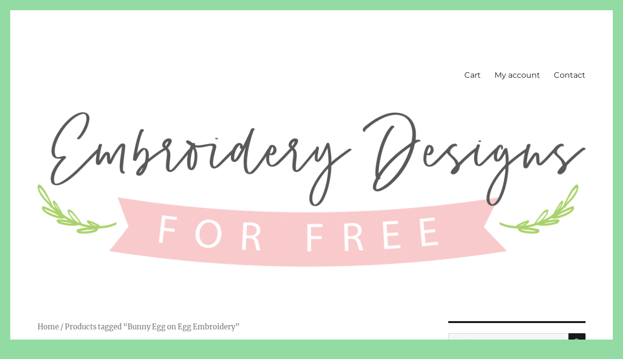

--- FILE ---
content_type: text/html; charset=UTF-8
request_url: https://embroiderydesignsforfree.com/product-tag/bunny-egg-on-egg-embroidery/
body_size: 27212
content:
<!DOCTYPE html>
<html lang="en-US" class="no-js">
<head>
	<meta charset="UTF-8">
	<meta name="viewport" content="width=device-width, initial-scale=1">
	<link rel="profile" href="https://gmpg.org/xfn/11">
		<script>(function(html){html.className = html.className.replace(/\bno-js\b/,'js')})(document.documentElement);</script>
<title>Bunny Egg on Egg Embroidery &#8211; Embroidery Designs for Free</title>
<meta name='robots' content='max-image-preview:large' />
	<style>img:is([sizes="auto" i], [sizes^="auto," i]) { contain-intrinsic-size: 3000px 1500px }</style>
	<link rel="alternate" type="application/rss+xml" title="Embroidery Designs for Free &raquo; Feed" href="https://embroiderydesignsforfree.com/feed/" />
<link rel="alternate" type="application/rss+xml" title="Embroidery Designs for Free &raquo; Comments Feed" href="https://embroiderydesignsforfree.com/comments/feed/" />
<link rel="alternate" type="application/rss+xml" title="Embroidery Designs for Free &raquo; Bunny Egg on Egg Embroidery Tag Feed" href="https://embroiderydesignsforfree.com/product-tag/bunny-egg-on-egg-embroidery/feed/" />
		<!-- This site uses the Google Analytics by ExactMetrics plugin v7.14.1 - Using Analytics tracking - https://www.exactmetrics.com/ -->
							<script src="//www.googletagmanager.com/gtag/js?id=UA-134444667-1"  data-cfasync="false" data-wpfc-render="false" async></script>
			<script data-cfasync="false" data-wpfc-render="false">
				var em_version = '7.14.1';
				var em_track_user = true;
				var em_no_track_reason = '';
				
								var disableStrs = [
															'ga-disable-UA-134444667-1',
									];

				/* Function to detect opted out users */
				function __gtagTrackerIsOptedOut() {
					for (var index = 0; index < disableStrs.length; index++) {
						if (document.cookie.indexOf(disableStrs[index] + '=true') > -1) {
							return true;
						}
					}

					return false;
				}

				/* Disable tracking if the opt-out cookie exists. */
				if (__gtagTrackerIsOptedOut()) {
					for (var index = 0; index < disableStrs.length; index++) {
						window[disableStrs[index]] = true;
					}
				}

				/* Opt-out function */
				function __gtagTrackerOptout() {
					for (var index = 0; index < disableStrs.length; index++) {
						document.cookie = disableStrs[index] + '=true; expires=Thu, 31 Dec 2099 23:59:59 UTC; path=/';
						window[disableStrs[index]] = true;
					}
				}

				if ('undefined' === typeof gaOptout) {
					function gaOptout() {
						__gtagTrackerOptout();
					}
				}
								window.dataLayer = window.dataLayer || [];

				window.ExactMetricsDualTracker = {
					helpers: {},
					trackers: {},
				};
				if (em_track_user) {
					function __gtagDataLayer() {
						dataLayer.push(arguments);
					}

					function __gtagTracker(type, name, parameters) {
						if (!parameters) {
							parameters = {};
						}

						if (parameters.send_to) {
							__gtagDataLayer.apply(null, arguments);
							return;
						}

						if (type === 'event') {
							
														parameters.send_to = exactmetrics_frontend.ua;
							__gtagDataLayer(type, name, parameters);
													} else {
							__gtagDataLayer.apply(null, arguments);
						}
					}

					__gtagTracker('js', new Date());
					__gtagTracker('set', {
						'developer_id.dNDMyYj': true,
											});
															__gtagTracker('config', 'UA-134444667-1', {"forceSSL":"true"} );
										window.gtag = __gtagTracker;										(function () {
						/* https://developers.google.com/analytics/devguides/collection/analyticsjs/ */
						/* ga and __gaTracker compatibility shim. */
						var noopfn = function () {
							return null;
						};
						var newtracker = function () {
							return new Tracker();
						};
						var Tracker = function () {
							return null;
						};
						var p = Tracker.prototype;
						p.get = noopfn;
						p.set = noopfn;
						p.send = function () {
							var args = Array.prototype.slice.call(arguments);
							args.unshift('send');
							__gaTracker.apply(null, args);
						};
						var __gaTracker = function () {
							var len = arguments.length;
							if (len === 0) {
								return;
							}
							var f = arguments[len - 1];
							if (typeof f !== 'object' || f === null || typeof f.hitCallback !== 'function') {
								if ('send' === arguments[0]) {
									var hitConverted, hitObject = false, action;
									if ('event' === arguments[1]) {
										if ('undefined' !== typeof arguments[3]) {
											hitObject = {
												'eventAction': arguments[3],
												'eventCategory': arguments[2],
												'eventLabel': arguments[4],
												'value': arguments[5] ? arguments[5] : 1,
											}
										}
									}
									if ('pageview' === arguments[1]) {
										if ('undefined' !== typeof arguments[2]) {
											hitObject = {
												'eventAction': 'page_view',
												'page_path': arguments[2],
											}
										}
									}
									if (typeof arguments[2] === 'object') {
										hitObject = arguments[2];
									}
									if (typeof arguments[5] === 'object') {
										Object.assign(hitObject, arguments[5]);
									}
									if ('undefined' !== typeof arguments[1].hitType) {
										hitObject = arguments[1];
										if ('pageview' === hitObject.hitType) {
											hitObject.eventAction = 'page_view';
										}
									}
									if (hitObject) {
										action = 'timing' === arguments[1].hitType ? 'timing_complete' : hitObject.eventAction;
										hitConverted = mapArgs(hitObject);
										__gtagTracker('event', action, hitConverted);
									}
								}
								return;
							}

							function mapArgs(args) {
								var arg, hit = {};
								var gaMap = {
									'eventCategory': 'event_category',
									'eventAction': 'event_action',
									'eventLabel': 'event_label',
									'eventValue': 'event_value',
									'nonInteraction': 'non_interaction',
									'timingCategory': 'event_category',
									'timingVar': 'name',
									'timingValue': 'value',
									'timingLabel': 'event_label',
									'page': 'page_path',
									'location': 'page_location',
									'title': 'page_title',
								};
								for (arg in args) {
																		if (!(!args.hasOwnProperty(arg) || !gaMap.hasOwnProperty(arg))) {
										hit[gaMap[arg]] = args[arg];
									} else {
										hit[arg] = args[arg];
									}
								}
								return hit;
							}

							try {
								f.hitCallback();
							} catch (ex) {
							}
						};
						__gaTracker.create = newtracker;
						__gaTracker.getByName = newtracker;
						__gaTracker.getAll = function () {
							return [];
						};
						__gaTracker.remove = noopfn;
						__gaTracker.loaded = true;
						window['__gaTracker'] = __gaTracker;
					})();
									} else {
										console.log("");
					(function () {
						function __gtagTracker() {
							return null;
						}

						window['__gtagTracker'] = __gtagTracker;
						window['gtag'] = __gtagTracker;
					})();
									}
			</script>
				<!-- / Google Analytics by ExactMetrics -->
		<script>
window._wpemojiSettings = {"baseUrl":"https:\/\/s.w.org\/images\/core\/emoji\/15.0.3\/72x72\/","ext":".png","svgUrl":"https:\/\/s.w.org\/images\/core\/emoji\/15.0.3\/svg\/","svgExt":".svg","source":{"concatemoji":"https:\/\/embroiderydesignsforfree.com\/wp-includes\/js\/wp-emoji-release.min.js?ver=6.7.1"}};
/*! This file is auto-generated */
!function(i,n){var o,s,e;function c(e){try{var t={supportTests:e,timestamp:(new Date).valueOf()};sessionStorage.setItem(o,JSON.stringify(t))}catch(e){}}function p(e,t,n){e.clearRect(0,0,e.canvas.width,e.canvas.height),e.fillText(t,0,0);var t=new Uint32Array(e.getImageData(0,0,e.canvas.width,e.canvas.height).data),r=(e.clearRect(0,0,e.canvas.width,e.canvas.height),e.fillText(n,0,0),new Uint32Array(e.getImageData(0,0,e.canvas.width,e.canvas.height).data));return t.every(function(e,t){return e===r[t]})}function u(e,t,n){switch(t){case"flag":return n(e,"\ud83c\udff3\ufe0f\u200d\u26a7\ufe0f","\ud83c\udff3\ufe0f\u200b\u26a7\ufe0f")?!1:!n(e,"\ud83c\uddfa\ud83c\uddf3","\ud83c\uddfa\u200b\ud83c\uddf3")&&!n(e,"\ud83c\udff4\udb40\udc67\udb40\udc62\udb40\udc65\udb40\udc6e\udb40\udc67\udb40\udc7f","\ud83c\udff4\u200b\udb40\udc67\u200b\udb40\udc62\u200b\udb40\udc65\u200b\udb40\udc6e\u200b\udb40\udc67\u200b\udb40\udc7f");case"emoji":return!n(e,"\ud83d\udc26\u200d\u2b1b","\ud83d\udc26\u200b\u2b1b")}return!1}function f(e,t,n){var r="undefined"!=typeof WorkerGlobalScope&&self instanceof WorkerGlobalScope?new OffscreenCanvas(300,150):i.createElement("canvas"),a=r.getContext("2d",{willReadFrequently:!0}),o=(a.textBaseline="top",a.font="600 32px Arial",{});return e.forEach(function(e){o[e]=t(a,e,n)}),o}function t(e){var t=i.createElement("script");t.src=e,t.defer=!0,i.head.appendChild(t)}"undefined"!=typeof Promise&&(o="wpEmojiSettingsSupports",s=["flag","emoji"],n.supports={everything:!0,everythingExceptFlag:!0},e=new Promise(function(e){i.addEventListener("DOMContentLoaded",e,{once:!0})}),new Promise(function(t){var n=function(){try{var e=JSON.parse(sessionStorage.getItem(o));if("object"==typeof e&&"number"==typeof e.timestamp&&(new Date).valueOf()<e.timestamp+604800&&"object"==typeof e.supportTests)return e.supportTests}catch(e){}return null}();if(!n){if("undefined"!=typeof Worker&&"undefined"!=typeof OffscreenCanvas&&"undefined"!=typeof URL&&URL.createObjectURL&&"undefined"!=typeof Blob)try{var e="postMessage("+f.toString()+"("+[JSON.stringify(s),u.toString(),p.toString()].join(",")+"));",r=new Blob([e],{type:"text/javascript"}),a=new Worker(URL.createObjectURL(r),{name:"wpTestEmojiSupports"});return void(a.onmessage=function(e){c(n=e.data),a.terminate(),t(n)})}catch(e){}c(n=f(s,u,p))}t(n)}).then(function(e){for(var t in e)n.supports[t]=e[t],n.supports.everything=n.supports.everything&&n.supports[t],"flag"!==t&&(n.supports.everythingExceptFlag=n.supports.everythingExceptFlag&&n.supports[t]);n.supports.everythingExceptFlag=n.supports.everythingExceptFlag&&!n.supports.flag,n.DOMReady=!1,n.readyCallback=function(){n.DOMReady=!0}}).then(function(){return e}).then(function(){var e;n.supports.everything||(n.readyCallback(),(e=n.source||{}).concatemoji?t(e.concatemoji):e.wpemoji&&e.twemoji&&(t(e.twemoji),t(e.wpemoji)))}))}((window,document),window._wpemojiSettings);
</script>
<style type="text/css" media="all">
.wpautoterms-footer{background-color:#ffffff;text-align:center;}
.wpautoterms-footer a{color:#000000;font-family:Arial, sans-serif;font-size:14px;}
.wpautoterms-footer .separator{color:#cccccc;font-family:Arial, sans-serif;font-size:14px;}</style>
<link rel='stylesheet' id='wc-blocks-integration-css' href='https://embroiderydesignsforfree.com/wp-content/plugins/woocommerce-payments/vendor/woocommerce/subscriptions-core/build/index.css?ver=5.5.0' media='all' />
<link rel='stylesheet' id='wc-blocks-checkout-style-css' href='https://embroiderydesignsforfree.com/wp-content/plugins/woocommerce-payments/dist/blocks-checkout.css?ver=1.0' media='all' />
<style id='wp-emoji-styles-inline-css'>

	img.wp-smiley, img.emoji {
		display: inline !important;
		border: none !important;
		box-shadow: none !important;
		height: 1em !important;
		width: 1em !important;
		margin: 0 0.07em !important;
		vertical-align: -0.1em !important;
		background: none !important;
		padding: 0 !important;
	}
</style>
<link rel='stylesheet' id='wp-block-library-css' href='https://embroiderydesignsforfree.com/wp-includes/css/dist/block-library/style.min.css?ver=6.7.1' media='all' />
<style id='wp-block-library-theme-inline-css'>
.wp-block-audio :where(figcaption){color:#555;font-size:13px;text-align:center}.is-dark-theme .wp-block-audio :where(figcaption){color:#ffffffa6}.wp-block-audio{margin:0 0 1em}.wp-block-code{border:1px solid #ccc;border-radius:4px;font-family:Menlo,Consolas,monaco,monospace;padding:.8em 1em}.wp-block-embed :where(figcaption){color:#555;font-size:13px;text-align:center}.is-dark-theme .wp-block-embed :where(figcaption){color:#ffffffa6}.wp-block-embed{margin:0 0 1em}.blocks-gallery-caption{color:#555;font-size:13px;text-align:center}.is-dark-theme .blocks-gallery-caption{color:#ffffffa6}:root :where(.wp-block-image figcaption){color:#555;font-size:13px;text-align:center}.is-dark-theme :root :where(.wp-block-image figcaption){color:#ffffffa6}.wp-block-image{margin:0 0 1em}.wp-block-pullquote{border-bottom:4px solid;border-top:4px solid;color:currentColor;margin-bottom:1.75em}.wp-block-pullquote cite,.wp-block-pullquote footer,.wp-block-pullquote__citation{color:currentColor;font-size:.8125em;font-style:normal;text-transform:uppercase}.wp-block-quote{border-left:.25em solid;margin:0 0 1.75em;padding-left:1em}.wp-block-quote cite,.wp-block-quote footer{color:currentColor;font-size:.8125em;font-style:normal;position:relative}.wp-block-quote:where(.has-text-align-right){border-left:none;border-right:.25em solid;padding-left:0;padding-right:1em}.wp-block-quote:where(.has-text-align-center){border:none;padding-left:0}.wp-block-quote.is-large,.wp-block-quote.is-style-large,.wp-block-quote:where(.is-style-plain){border:none}.wp-block-search .wp-block-search__label{font-weight:700}.wp-block-search__button{border:1px solid #ccc;padding:.375em .625em}:where(.wp-block-group.has-background){padding:1.25em 2.375em}.wp-block-separator.has-css-opacity{opacity:.4}.wp-block-separator{border:none;border-bottom:2px solid;margin-left:auto;margin-right:auto}.wp-block-separator.has-alpha-channel-opacity{opacity:1}.wp-block-separator:not(.is-style-wide):not(.is-style-dots){width:100px}.wp-block-separator.has-background:not(.is-style-dots){border-bottom:none;height:1px}.wp-block-separator.has-background:not(.is-style-wide):not(.is-style-dots){height:2px}.wp-block-table{margin:0 0 1em}.wp-block-table td,.wp-block-table th{word-break:normal}.wp-block-table :where(figcaption){color:#555;font-size:13px;text-align:center}.is-dark-theme .wp-block-table :where(figcaption){color:#ffffffa6}.wp-block-video :where(figcaption){color:#555;font-size:13px;text-align:center}.is-dark-theme .wp-block-video :where(figcaption){color:#ffffffa6}.wp-block-video{margin:0 0 1em}:root :where(.wp-block-template-part.has-background){margin-bottom:0;margin-top:0;padding:1.25em 2.375em}
</style>
<link rel='stylesheet' id='wc-blocks-vendors-style-css' href='https://embroiderydesignsforfree.com/wp-content/plugins/woocommerce/packages/woocommerce-blocks/build/wc-blocks-vendors-style.css?ver=9.6.6' media='all' />
<link rel='stylesheet' id='wc-blocks-style-css' href='https://embroiderydesignsforfree.com/wp-content/plugins/woocommerce/packages/woocommerce-blocks/build/wc-blocks-style.css?ver=9.6.6' media='all' />
<style id='classic-theme-styles-inline-css'>
/*! This file is auto-generated */
.wp-block-button__link{color:#fff;background-color:#32373c;border-radius:9999px;box-shadow:none;text-decoration:none;padding:calc(.667em + 2px) calc(1.333em + 2px);font-size:1.125em}.wp-block-file__button{background:#32373c;color:#fff;text-decoration:none}
</style>
<style id='global-styles-inline-css'>
:root{--wp--preset--aspect-ratio--square: 1;--wp--preset--aspect-ratio--4-3: 4/3;--wp--preset--aspect-ratio--3-4: 3/4;--wp--preset--aspect-ratio--3-2: 3/2;--wp--preset--aspect-ratio--2-3: 2/3;--wp--preset--aspect-ratio--16-9: 16/9;--wp--preset--aspect-ratio--9-16: 9/16;--wp--preset--color--black: #000000;--wp--preset--color--cyan-bluish-gray: #abb8c3;--wp--preset--color--white: #fff;--wp--preset--color--pale-pink: #f78da7;--wp--preset--color--vivid-red: #cf2e2e;--wp--preset--color--luminous-vivid-orange: #ff6900;--wp--preset--color--luminous-vivid-amber: #fcb900;--wp--preset--color--light-green-cyan: #7bdcb5;--wp--preset--color--vivid-green-cyan: #00d084;--wp--preset--color--pale-cyan-blue: #8ed1fc;--wp--preset--color--vivid-cyan-blue: #0693e3;--wp--preset--color--vivid-purple: #9b51e0;--wp--preset--color--dark-gray: #1a1a1a;--wp--preset--color--medium-gray: #686868;--wp--preset--color--light-gray: #e5e5e5;--wp--preset--color--blue-gray: #4d545c;--wp--preset--color--bright-blue: #007acc;--wp--preset--color--light-blue: #9adffd;--wp--preset--color--dark-brown: #402b30;--wp--preset--color--medium-brown: #774e24;--wp--preset--color--dark-red: #640c1f;--wp--preset--color--bright-red: #ff675f;--wp--preset--color--yellow: #ffef8e;--wp--preset--gradient--vivid-cyan-blue-to-vivid-purple: linear-gradient(135deg,rgba(6,147,227,1) 0%,rgb(155,81,224) 100%);--wp--preset--gradient--light-green-cyan-to-vivid-green-cyan: linear-gradient(135deg,rgb(122,220,180) 0%,rgb(0,208,130) 100%);--wp--preset--gradient--luminous-vivid-amber-to-luminous-vivid-orange: linear-gradient(135deg,rgba(252,185,0,1) 0%,rgba(255,105,0,1) 100%);--wp--preset--gradient--luminous-vivid-orange-to-vivid-red: linear-gradient(135deg,rgba(255,105,0,1) 0%,rgb(207,46,46) 100%);--wp--preset--gradient--very-light-gray-to-cyan-bluish-gray: linear-gradient(135deg,rgb(238,238,238) 0%,rgb(169,184,195) 100%);--wp--preset--gradient--cool-to-warm-spectrum: linear-gradient(135deg,rgb(74,234,220) 0%,rgb(151,120,209) 20%,rgb(207,42,186) 40%,rgb(238,44,130) 60%,rgb(251,105,98) 80%,rgb(254,248,76) 100%);--wp--preset--gradient--blush-light-purple: linear-gradient(135deg,rgb(255,206,236) 0%,rgb(152,150,240) 100%);--wp--preset--gradient--blush-bordeaux: linear-gradient(135deg,rgb(254,205,165) 0%,rgb(254,45,45) 50%,rgb(107,0,62) 100%);--wp--preset--gradient--luminous-dusk: linear-gradient(135deg,rgb(255,203,112) 0%,rgb(199,81,192) 50%,rgb(65,88,208) 100%);--wp--preset--gradient--pale-ocean: linear-gradient(135deg,rgb(255,245,203) 0%,rgb(182,227,212) 50%,rgb(51,167,181) 100%);--wp--preset--gradient--electric-grass: linear-gradient(135deg,rgb(202,248,128) 0%,rgb(113,206,126) 100%);--wp--preset--gradient--midnight: linear-gradient(135deg,rgb(2,3,129) 0%,rgb(40,116,252) 100%);--wp--preset--font-size--small: 13px;--wp--preset--font-size--medium: 20px;--wp--preset--font-size--large: 36px;--wp--preset--font-size--x-large: 42px;--wp--preset--spacing--20: 0.44rem;--wp--preset--spacing--30: 0.67rem;--wp--preset--spacing--40: 1rem;--wp--preset--spacing--50: 1.5rem;--wp--preset--spacing--60: 2.25rem;--wp--preset--spacing--70: 3.38rem;--wp--preset--spacing--80: 5.06rem;--wp--preset--shadow--natural: 6px 6px 9px rgba(0, 0, 0, 0.2);--wp--preset--shadow--deep: 12px 12px 50px rgba(0, 0, 0, 0.4);--wp--preset--shadow--sharp: 6px 6px 0px rgba(0, 0, 0, 0.2);--wp--preset--shadow--outlined: 6px 6px 0px -3px rgba(255, 255, 255, 1), 6px 6px rgba(0, 0, 0, 1);--wp--preset--shadow--crisp: 6px 6px 0px rgba(0, 0, 0, 1);}:where(.is-layout-flex){gap: 0.5em;}:where(.is-layout-grid){gap: 0.5em;}body .is-layout-flex{display: flex;}.is-layout-flex{flex-wrap: wrap;align-items: center;}.is-layout-flex > :is(*, div){margin: 0;}body .is-layout-grid{display: grid;}.is-layout-grid > :is(*, div){margin: 0;}:where(.wp-block-columns.is-layout-flex){gap: 2em;}:where(.wp-block-columns.is-layout-grid){gap: 2em;}:where(.wp-block-post-template.is-layout-flex){gap: 1.25em;}:where(.wp-block-post-template.is-layout-grid){gap: 1.25em;}.has-black-color{color: var(--wp--preset--color--black) !important;}.has-cyan-bluish-gray-color{color: var(--wp--preset--color--cyan-bluish-gray) !important;}.has-white-color{color: var(--wp--preset--color--white) !important;}.has-pale-pink-color{color: var(--wp--preset--color--pale-pink) !important;}.has-vivid-red-color{color: var(--wp--preset--color--vivid-red) !important;}.has-luminous-vivid-orange-color{color: var(--wp--preset--color--luminous-vivid-orange) !important;}.has-luminous-vivid-amber-color{color: var(--wp--preset--color--luminous-vivid-amber) !important;}.has-light-green-cyan-color{color: var(--wp--preset--color--light-green-cyan) !important;}.has-vivid-green-cyan-color{color: var(--wp--preset--color--vivid-green-cyan) !important;}.has-pale-cyan-blue-color{color: var(--wp--preset--color--pale-cyan-blue) !important;}.has-vivid-cyan-blue-color{color: var(--wp--preset--color--vivid-cyan-blue) !important;}.has-vivid-purple-color{color: var(--wp--preset--color--vivid-purple) !important;}.has-black-background-color{background-color: var(--wp--preset--color--black) !important;}.has-cyan-bluish-gray-background-color{background-color: var(--wp--preset--color--cyan-bluish-gray) !important;}.has-white-background-color{background-color: var(--wp--preset--color--white) !important;}.has-pale-pink-background-color{background-color: var(--wp--preset--color--pale-pink) !important;}.has-vivid-red-background-color{background-color: var(--wp--preset--color--vivid-red) !important;}.has-luminous-vivid-orange-background-color{background-color: var(--wp--preset--color--luminous-vivid-orange) !important;}.has-luminous-vivid-amber-background-color{background-color: var(--wp--preset--color--luminous-vivid-amber) !important;}.has-light-green-cyan-background-color{background-color: var(--wp--preset--color--light-green-cyan) !important;}.has-vivid-green-cyan-background-color{background-color: var(--wp--preset--color--vivid-green-cyan) !important;}.has-pale-cyan-blue-background-color{background-color: var(--wp--preset--color--pale-cyan-blue) !important;}.has-vivid-cyan-blue-background-color{background-color: var(--wp--preset--color--vivid-cyan-blue) !important;}.has-vivid-purple-background-color{background-color: var(--wp--preset--color--vivid-purple) !important;}.has-black-border-color{border-color: var(--wp--preset--color--black) !important;}.has-cyan-bluish-gray-border-color{border-color: var(--wp--preset--color--cyan-bluish-gray) !important;}.has-white-border-color{border-color: var(--wp--preset--color--white) !important;}.has-pale-pink-border-color{border-color: var(--wp--preset--color--pale-pink) !important;}.has-vivid-red-border-color{border-color: var(--wp--preset--color--vivid-red) !important;}.has-luminous-vivid-orange-border-color{border-color: var(--wp--preset--color--luminous-vivid-orange) !important;}.has-luminous-vivid-amber-border-color{border-color: var(--wp--preset--color--luminous-vivid-amber) !important;}.has-light-green-cyan-border-color{border-color: var(--wp--preset--color--light-green-cyan) !important;}.has-vivid-green-cyan-border-color{border-color: var(--wp--preset--color--vivid-green-cyan) !important;}.has-pale-cyan-blue-border-color{border-color: var(--wp--preset--color--pale-cyan-blue) !important;}.has-vivid-cyan-blue-border-color{border-color: var(--wp--preset--color--vivid-cyan-blue) !important;}.has-vivid-purple-border-color{border-color: var(--wp--preset--color--vivid-purple) !important;}.has-vivid-cyan-blue-to-vivid-purple-gradient-background{background: var(--wp--preset--gradient--vivid-cyan-blue-to-vivid-purple) !important;}.has-light-green-cyan-to-vivid-green-cyan-gradient-background{background: var(--wp--preset--gradient--light-green-cyan-to-vivid-green-cyan) !important;}.has-luminous-vivid-amber-to-luminous-vivid-orange-gradient-background{background: var(--wp--preset--gradient--luminous-vivid-amber-to-luminous-vivid-orange) !important;}.has-luminous-vivid-orange-to-vivid-red-gradient-background{background: var(--wp--preset--gradient--luminous-vivid-orange-to-vivid-red) !important;}.has-very-light-gray-to-cyan-bluish-gray-gradient-background{background: var(--wp--preset--gradient--very-light-gray-to-cyan-bluish-gray) !important;}.has-cool-to-warm-spectrum-gradient-background{background: var(--wp--preset--gradient--cool-to-warm-spectrum) !important;}.has-blush-light-purple-gradient-background{background: var(--wp--preset--gradient--blush-light-purple) !important;}.has-blush-bordeaux-gradient-background{background: var(--wp--preset--gradient--blush-bordeaux) !important;}.has-luminous-dusk-gradient-background{background: var(--wp--preset--gradient--luminous-dusk) !important;}.has-pale-ocean-gradient-background{background: var(--wp--preset--gradient--pale-ocean) !important;}.has-electric-grass-gradient-background{background: var(--wp--preset--gradient--electric-grass) !important;}.has-midnight-gradient-background{background: var(--wp--preset--gradient--midnight) !important;}.has-small-font-size{font-size: var(--wp--preset--font-size--small) !important;}.has-medium-font-size{font-size: var(--wp--preset--font-size--medium) !important;}.has-large-font-size{font-size: var(--wp--preset--font-size--large) !important;}.has-x-large-font-size{font-size: var(--wp--preset--font-size--x-large) !important;}
:where(.wp-block-post-template.is-layout-flex){gap: 1.25em;}:where(.wp-block-post-template.is-layout-grid){gap: 1.25em;}
:where(.wp-block-columns.is-layout-flex){gap: 2em;}:where(.wp-block-columns.is-layout-grid){gap: 2em;}
:root :where(.wp-block-pullquote){font-size: 1.5em;line-height: 1.6;}
</style>
<link rel='stylesheet' id='wpautoterms_css-css' href='https://embroiderydesignsforfree.com/wp-content/plugins/auto-terms-of-service-and-privacy-policy/css/wpautoterms.css?ver=6.7.1' media='all' />
<link rel='stylesheet' id='somdn-style-css' href='https://embroiderydesignsforfree.com/wp-content/plugins/som-free-downloads-woocommerce-pro/assets/css/somdn-style.css?ver=6.7.1' media='all' />
<link rel='stylesheet' id='somdn-pro-style-css' href='https://embroiderydesignsforfree.com/wp-content/plugins/som-free-downloads-woocommerce-pro/pro/assets/css/somdn_pro_css.css?ver=6.7.1' media='all' />
<link rel='stylesheet' id='dashicons-css' href='https://embroiderydesignsforfree.com/wp-includes/css/dashicons.min.css?ver=6.7.1' media='all' />
<link rel='stylesheet' id='woocommerce-layout-css' href='https://embroiderydesignsforfree.com/wp-content/plugins/woocommerce/assets/css/woocommerce-layout.css?ver=7.5.1' media='all' />
<link rel='stylesheet' id='woocommerce-smallscreen-css' href='https://embroiderydesignsforfree.com/wp-content/plugins/woocommerce/assets/css/woocommerce-smallscreen.css?ver=7.5.1' media='only screen and (max-width: 768px)' />
<link rel='stylesheet' id='woocommerce-general-css' href='https://embroiderydesignsforfree.com/wp-content/plugins/woocommerce/assets/css/woocommerce.css?ver=7.5.1' media='all' />
<style id='woocommerce-inline-inline-css'>
.woocommerce form .form-row .required { visibility: visible; }
</style>
<link rel='stylesheet' id='parent-style-css' href='https://embroiderydesignsforfree.com/wp-content/themes/twentysixteen/style.css?ver=6.7.1' media='all' />
<link rel='stylesheet' id='twentysixteen-fonts-css' href='https://embroiderydesignsforfree.com/wp-content/themes/twentysixteen/fonts/merriweather-plus-montserrat-plus-inconsolata.css?ver=20230328' media='all' />
<link rel='stylesheet' id='genericons-css' href='https://embroiderydesignsforfree.com/wp-content/themes/twentysixteen/genericons/genericons.css?ver=20201208' media='all' />
<link rel='stylesheet' id='twentysixteen-style-css' href='https://embroiderydesignsforfree.com/wp-content/themes/2016Child/style.css?ver=20230328' media='all' />
<link rel='stylesheet' id='twentysixteen-block-style-css' href='https://embroiderydesignsforfree.com/wp-content/themes/twentysixteen/css/blocks.css?ver=20230206' media='all' />
<!--[if lt IE 10]>
<link rel='stylesheet' id='twentysixteen-ie-css' href='https://embroiderydesignsforfree.com/wp-content/themes/twentysixteen/css/ie.css?ver=20170530' media='all' />
<![endif]-->
<!--[if lt IE 9]>
<link rel='stylesheet' id='twentysixteen-ie8-css' href='https://embroiderydesignsforfree.com/wp-content/themes/twentysixteen/css/ie8.css?ver=20170530' media='all' />
<![endif]-->
<!--[if lt IE 8]>
<link rel='stylesheet' id='twentysixteen-ie7-css' href='https://embroiderydesignsforfree.com/wp-content/themes/twentysixteen/css/ie7.css?ver=20170530' media='all' />
<![endif]-->
<script src="https://embroiderydesignsforfree.com/wp-includes/js/jquery/jquery.min.js?ver=3.7.1" id="jquery-core-js"></script>
<script src="https://embroiderydesignsforfree.com/wp-includes/js/jquery/jquery-migrate.min.js?ver=3.4.1" id="jquery-migrate-js"></script>
<script src="https://embroiderydesignsforfree.com/wp-includes/js/dist/dom-ready.min.js?ver=f77871ff7694fffea381" id="wp-dom-ready-js"></script>
<script src="https://embroiderydesignsforfree.com/wp-content/plugins/auto-terms-of-service-and-privacy-policy/js/base.js?ver=2.5.0" id="wpautoterms_base-js"></script>
<script src="https://embroiderydesignsforfree.com/wp-content/plugins/google-analytics-dashboard-for-wp/assets/js/frontend-gtag.min.js?ver=7.14.1" id="exactmetrics-frontend-script-js"></script>
<script data-cfasync="false" data-wpfc-render="false" id='exactmetrics-frontend-script-js-extra'>var exactmetrics_frontend = {"js_events_tracking":"true","download_extensions":"zip,mp3,mpeg,pdf,docx,pptx,xlsx,rar","inbound_paths":"[{\"path\":\"\\\/go\\\/\",\"label\":\"affiliate\"},{\"path\":\"\\\/recommend\\\/\",\"label\":\"affiliate\"}]","home_url":"https:\/\/embroiderydesignsforfree.com","hash_tracking":"false","ua":"UA-134444667-1","v4_id":""};</script>
<script id="WCPAY_ASSETS-js-extra">
var wcpayAssets = {"url":"https:\/\/embroiderydesignsforfree.com\/wp-content\/plugins\/woocommerce-payments\/dist\/"};
</script>
<!--[if lt IE 9]>
<script src="https://embroiderydesignsforfree.com/wp-content/themes/twentysixteen/js/html5.js?ver=3.7.3" id="twentysixteen-html5-js"></script>
<![endif]-->
<link rel="https://api.w.org/" href="https://embroiderydesignsforfree.com/wp-json/" /><link rel="alternate" title="JSON" type="application/json" href="https://embroiderydesignsforfree.com/wp-json/wp/v2/product_tag/124" /><link rel="EditURI" type="application/rsd+xml" title="RSD" href="https://embroiderydesignsforfree.com/xmlrpc.php?rsd" />
<meta name="generator" content="WordPress 6.7.1" />
<meta name="generator" content="WooCommerce 7.5.1" />
	<noscript><style>.woocommerce-product-gallery{ opacity: 1 !important; }</style></noscript>
			<style type="text/css" id="twentysixteen-header-css">
		.site-branding {
			margin: 0 auto 0 0;
		}

		.site-branding .site-title,
		.site-description {
			clip: rect(1px, 1px, 1px, 1px);
			position: absolute;
		}
		</style>
		<style id="custom-background-css">
body.custom-background { background-color: #92dba2; }
</style>
	</head>

<body class="archive tax-product_tag term-bunny-egg-on-egg-embroidery term-124 custom-background wp-embed-responsive theme-twentysixteen woocommerce woocommerce-page woocommerce-no-js hfeed">
<div id="page" class="site">
	<div class="site-inner">
		<a class="skip-link screen-reader-text" href="#content">
			Skip to content		</a>

		<header id="masthead" class="site-header">
			<div class="site-header-main">
				<div class="site-branding">
					
											<p class="site-title"><a href="https://embroiderydesignsforfree.com/" rel="home">Embroidery Designs for Free</a></p>
												<p class="site-description">Embroidery Designs for Free</p>
									</div><!-- .site-branding -->

									<button id="menu-toggle" class="menu-toggle">Menu</button>

					<div id="site-header-menu" class="site-header-menu">
													<nav id="site-navigation" class="main-navigation" aria-label="Primary Menu">
								<div class="menu-top-container"><ul id="menu-top" class="primary-menu"><li id="menu-item-7320" class="menu-item menu-item-type-post_type menu-item-object-page menu-item-7320"><a href="https://embroiderydesignsforfree.com/cart/">Cart</a></li>
<li id="menu-item-15491" class="menu-item menu-item-type-post_type menu-item-object-page menu-item-15491"><a href="https://embroiderydesignsforfree.com/my-account/">My account</a></li>
<li id="menu-item-15554" class="menu-item menu-item-type-post_type menu-item-object-page menu-item-15554"><a href="https://embroiderydesignsforfree.com/15548-2/">Contact</a></li>
</ul></div>							</nav><!-- .main-navigation -->
						
											</div><!-- .site-header-menu -->
							</div><!-- .site-header-main -->

											<div class="header-image">
					<a href="https://embroiderydesignsforfree.com/" rel="home">
						<img src="https://embroiderydesignsforfree.com/wp-content/uploads/2019/03/cropped-2019-03-06-2-1.png" srcset="https://embroiderydesignsforfree.com/wp-content/uploads/2019/03/cropped-2019-03-06-2-1-300x85.png 300w, https://embroiderydesignsforfree.com/wp-content/uploads/2019/03/cropped-2019-03-06-2-1-400x113.png 400w, https://embroiderydesignsforfree.com/wp-content/uploads/2019/03/cropped-2019-03-06-2-1-768x217.png 768w, https://embroiderydesignsforfree.com/wp-content/uploads/2019/03/cropped-2019-03-06-2-1-1024x289.png 1024w, https://embroiderydesignsforfree.com/wp-content/uploads/2019/03/cropped-2019-03-06-2-1.png 1200w" sizes="(max-width: 709px) 85vw, (max-width: 909px) 81vw, (max-width: 1362px) 88vw, 1200px" width="1200" height="339" alt="Embroidery Designs for Free" />
					</a>
				</div><!-- .header-image -->
					</header><!-- .site-header -->

		<div id="content" class="site-content">
<div id="primary" class="content-area twentysixteen"><main id="main" class="site-main" role="main"><nav class="woocommerce-breadcrumb"><a href="https://embroiderydesignsforfree.com">Home</a>&nbsp;&#47;&nbsp;Products tagged &ldquo;Bunny Egg on Egg Embroidery&rdquo;</nav><header class="woocommerce-products-header">
			<h1 class="woocommerce-products-header__title page-title">Bunny Egg on Egg Embroidery</h1>
	
	</header>
<div class="woocommerce-notices-wrapper"></div><p class="woocommerce-result-count">
	Showing the single result</p>
<form class="woocommerce-ordering" method="get">
	<select name="orderby" class="orderby" aria-label="Shop order">
					<option value="popularity" >Sort by popularity</option>
					<option value="date"  selected='selected'>Sort by latest</option>
					<option value="price" >Sort by price: low to high</option>
					<option value="price-desc" >Sort by price: high to low</option>
			</select>
	<input type="hidden" name="paged" value="1" />
	</form>
<ul class="products columns-4">
<li class="product type-product post-15225 status-publish first instock product_cat-animals product_cat-easter product_cat-individual-design product_cat-objects product_tag-bunny product_tag-bunny-egg-on-egg product_tag-bunny-egg-on-egg-design product_tag-bunny-egg-on-egg-embroidery product_tag-bunny-egg-on-egg-embroidery-design product_tag-colorful-egg product_tag-cute-bunny product_tag-cute-bunny-on-egg product_tag-easter-bunny product_tag-embfree product_tag-embroiderydesing has-post-thumbnail shipping-taxable purchasable product-type-variable has-default-attributes">
	<a href="https://embroiderydesignsforfree.com/product/bunny-egg-on-egg-embroidery-design/" class="woocommerce-LoopProduct-link woocommerce-loop-product__link"><img width="250" height="250" src="https://embroiderydesignsforfree.com/wp-content/uploads/2023/02/Bunny-Egg-5-Stitched-5_5-Inch-250x250.jpg" class="attachment-woocommerce_thumbnail size-woocommerce_thumbnail" alt="" decoding="async" fetchpriority="high" srcset="https://embroiderydesignsforfree.com/wp-content/uploads/2023/02/Bunny-Egg-5-Stitched-5_5-Inch-250x250.jpg 250w, https://embroiderydesignsforfree.com/wp-content/uploads/2023/02/Bunny-Egg-5-Stitched-5_5-Inch-100x100.jpg 100w, https://embroiderydesignsforfree.com/wp-content/uploads/2023/02/Bunny-Egg-5-Stitched-5_5-Inch-150x150.jpg 150w" sizes="(max-width: 250px) 85vw, 250px" /><h2 class="woocommerce-loop-product__title">Bunny Egg on Egg Embroidery Design</h2>
	<span class="price"><span class="woocommerce-Price-amount amount"><bdi><span class="woocommerce-Price-currencySymbol">&#36;</span>0.00</bdi></span></span>
</a><a href="https://embroiderydesignsforfree.com/product/bunny-egg-on-egg-embroidery-design/" data-quantity="1" class="button product_type_variable add_to_cart_button" data-product_id="15225" data-product_sku="" aria-label="Select options for &ldquo;Bunny Egg on Egg Embroidery Design&rdquo;" rel="nofollow">Select options</a></li>
</ul>
</main></div>
	<aside id="secondary" class="sidebar widget-area">
		<section id="search-2" class="widget widget_search">
<form role="search" method="get" class="search-form" action="https://embroiderydesignsforfree.com/">
	<label>
		<span class="screen-reader-text">
			Search for:		</span>
		<input type="search" class="search-field" placeholder="Search &hellip;" value="" name="s" />
	</label>
	<button type="submit" class="search-submit"><span class="screen-reader-text">
		Search	</span></button>
</form>
</section><section id="woocommerce_product_categories-2" class="widget woocommerce widget_product_categories"><h2 class="widget-title">Product categories</h2><ul class="product-categories"><li class="cat-item cat-item-34"><a href="https://embroiderydesignsforfree.com/product-category/animals/">Animals</a></li>
<li class="cat-item cat-item-44"><a href="https://embroiderydesignsforfree.com/product-category/cartoons/">Cartoons</a></li>
<li class="cat-item cat-item-32 cat-parent"><a href="https://embroiderydesignsforfree.com/product-category/celebrations/">Celebrations</a><ul class='children'>
<li class="cat-item cat-item-33"><a href="https://embroiderydesignsforfree.com/product-category/celebrations/4th-of-july/">4th of July</a></li>
<li class="cat-item cat-item-53"><a href="https://embroiderydesignsforfree.com/product-category/celebrations/birthday/">Birthday</a></li>
<li class="cat-item cat-item-45"><a href="https://embroiderydesignsforfree.com/product-category/celebrations/christmas/">Christmas</a></li>
<li class="cat-item cat-item-54"><a href="https://embroiderydesignsforfree.com/product-category/celebrations/easter/">Easter</a></li>
<li class="cat-item cat-item-60"><a href="https://embroiderydesignsforfree.com/product-category/celebrations/mothers-day/">Mother's Day</a></li>
<li class="cat-item cat-item-61"><a href="https://embroiderydesignsforfree.com/product-category/celebrations/new-year/">New Year</a></li>
</ul>
</li>
<li class="cat-item cat-item-30 cat-parent"><a href="https://embroiderydesignsforfree.com/product-category/food/">Food</a><ul class='children'>
<li class="cat-item cat-item-36"><a href="https://embroiderydesignsforfree.com/product-category/food/fruits/">Fruits</a></li>
<li class="cat-item cat-item-31"><a href="https://embroiderydesignsforfree.com/product-category/food/sweets-dessert/">Sweets/Dessert</a></li>
</ul>
</li>
<li class="cat-item cat-item-29"><a href="https://embroiderydesignsforfree.com/product-category/individual-design/">Individual Design</a></li>
<li class="cat-item cat-item-42"><a href="https://embroiderydesignsforfree.com/product-category/kids/">Kids</a></li>
<li class="cat-item cat-item-58"><a href="https://embroiderydesignsforfree.com/product-category/members-only/">Members Only</a></li>
<li class="cat-item cat-item-49 cat-parent"><a href="https://embroiderydesignsforfree.com/product-category/nature/">Nature</a><ul class='children'>
<li class="cat-item cat-item-57"><a href="https://embroiderydesignsforfree.com/product-category/nature/flower/">Flower</a></li>
</ul>
</li>
<li class="cat-item cat-item-43"><a href="https://embroiderydesignsforfree.com/product-category/numbers/">Numbers</a></li>
<li class="cat-item cat-item-28 cat-parent"><a href="https://embroiderydesignsforfree.com/product-category/objects/">Objects</a><ul class='children'>
<li class="cat-item cat-item-55"><a href="https://embroiderydesignsforfree.com/product-category/objects/clothes/">Clothes</a></li>
<li class="cat-item cat-item-48"><a href="https://embroiderydesignsforfree.com/product-category/objects/decors/">Decors</a></li>
<li class="cat-item cat-item-37"><a href="https://embroiderydesignsforfree.com/product-category/objects/signage/">Signage</a></li>
<li class="cat-item cat-item-40"><a href="https://embroiderydesignsforfree.com/product-category/objects/toy/">Toy</a></li>
</ul>
</li>
<li class="cat-item cat-item-46"><a href="https://embroiderydesignsforfree.com/product-category/people/">People</a></li>
<li class="cat-item cat-item-59"><a href="https://embroiderydesignsforfree.com/product-category/quotation/">Quotation</a></li>
<li class="cat-item cat-item-38"><a href="https://embroiderydesignsforfree.com/product-category/religious-things/">Religious things</a></li>
<li class="cat-item cat-item-47"><a href="https://embroiderydesignsforfree.com/product-category/school/">School</a></li>
<li class="cat-item cat-item-50 cat-parent"><a href="https://embroiderydesignsforfree.com/product-category/season/">season</a><ul class='children'>
<li class="cat-item cat-item-51"><a href="https://embroiderydesignsforfree.com/product-category/season/autumn/">Autumn</a></li>
<li class="cat-item cat-item-377"><a href="https://embroiderydesignsforfree.com/product-category/season/summer/">Summer</a></li>
<li class="cat-item cat-item-376"><a href="https://embroiderydesignsforfree.com/product-category/season/winter/">Winter</a></li>
</ul>
</li>
<li class="cat-item cat-item-27 cat-parent"><a href="https://embroiderydesignsforfree.com/product-category/shapes/">Shapes</a><ul class='children'>
<li class="cat-item cat-item-35"><a href="https://embroiderydesignsforfree.com/product-category/shapes/heart/">Heart</a></li>
</ul>
</li>
<li class="cat-item cat-item-52"><a href="https://embroiderydesignsforfree.com/product-category/sports/">Sports</a></li>
<li class="cat-item cat-item-39"><a href="https://embroiderydesignsforfree.com/product-category/transportation/">Transportation</a></li>
<li class="cat-item cat-item-15"><a href="https://embroiderydesignsforfree.com/product-category/uncategorized/">Uncategorized</a></li>
<li class="cat-item cat-item-41"><a href="https://embroiderydesignsforfree.com/product-category/vintage/">Vintage</a></li>
</ul></section><section id="woocommerce_product_search-2" class="widget woocommerce widget_product_search"><form role="search" method="get" class="woocommerce-product-search" action="https://embroiderydesignsforfree.com/">
	<label class="screen-reader-text" for="woocommerce-product-search-field-0">Search for:</label>
	<input type="search" id="woocommerce-product-search-field-0" class="search-field" placeholder="Search products&hellip;" value="" name="s" />
	<button type="submit" value="Search" class="wp-element-button">Search</button>
	<input type="hidden" name="post_type" value="product" />
</form>
</section><section id="woocommerce_products-2" class="widget woocommerce widget_products"><h2 class="widget-title">Products</h2><ul class="product_list_widget"><li>
	
	<a href="https://embroiderydesignsforfree.com/product/st-patricks-cauldron-embroidery-design/">
		<img width="250" height="250" src="https://embroiderydesignsforfree.com/wp-content/uploads/2023/03/Peace-5_5-inch-250x250.jpg" class="attachment-woocommerce_thumbnail size-woocommerce_thumbnail" alt="" decoding="async" loading="lazy" srcset="https://embroiderydesignsforfree.com/wp-content/uploads/2023/03/Peace-5_5-inch-250x250.jpg 250w, https://embroiderydesignsforfree.com/wp-content/uploads/2023/03/Peace-5_5-inch-150x150.jpg 150w, https://embroiderydesignsforfree.com/wp-content/uploads/2023/03/Peace-5_5-inch-100x100.jpg 100w" sizes="auto, (max-width: 250px) 85vw, 250px" />		<span class="product-title">St Patrick's Cauldron Embroidery Design</span>
	</a>

				
	<span class="woocommerce-Price-amount amount"><bdi><span class="woocommerce-Price-currencySymbol">&#36;</span>0.00</bdi></span>
	</li>
<li>
	
	<a href="https://embroiderydesignsforfree.com/product/easter-badge-embroidery-design/">
		<img width="250" height="250" src="https://embroiderydesignsforfree.com/wp-content/uploads/2023/03/Easter-5_5-inch-250x250.jpg" class="attachment-woocommerce_thumbnail size-woocommerce_thumbnail" alt="" decoding="async" loading="lazy" srcset="https://embroiderydesignsforfree.com/wp-content/uploads/2023/03/Easter-5_5-inch-250x250.jpg 250w, https://embroiderydesignsforfree.com/wp-content/uploads/2023/03/Easter-5_5-inch-150x150.jpg 150w, https://embroiderydesignsforfree.com/wp-content/uploads/2023/03/Easter-5_5-inch-100x100.jpg 100w" sizes="auto, (max-width: 250px) 85vw, 250px" />		<span class="product-title">Easter Badge Embroidery Design</span>
	</a>

				
	<span class="woocommerce-Price-amount amount"><bdi><span class="woocommerce-Price-currencySymbol">&#36;</span>0.00</bdi></span>
	</li>
<li>
	
	<a href="https://embroiderydesignsforfree.com/product/mexican-cactus-embroidery-design/">
		<img width="250" height="250" src="https://embroiderydesignsforfree.com/wp-content/uploads/2023/02/cactus-5_5-250x250.jpg" class="attachment-woocommerce_thumbnail size-woocommerce_thumbnail" alt="" decoding="async" loading="lazy" srcset="https://embroiderydesignsforfree.com/wp-content/uploads/2023/02/cactus-5_5-250x250.jpg 250w, https://embroiderydesignsforfree.com/wp-content/uploads/2023/02/cactus-5_5-150x150.jpg 150w, https://embroiderydesignsforfree.com/wp-content/uploads/2023/02/cactus-5_5-100x100.jpg 100w" sizes="auto, (max-width: 250px) 85vw, 250px" />		<span class="product-title">Mexican Cactus Embroidery Design</span>
	</a>

				
	<span class="woocommerce-Price-amount amount"><bdi><span class="woocommerce-Price-currencySymbol">&#36;</span>0.00</bdi></span>
	</li>
<li>
	
	<a href="https://embroiderydesignsforfree.com/product/hello-winter-embroidery-design/">
		<img width="250" height="250" src="https://embroiderydesignsforfree.com/wp-content/uploads/2023/02/Hello-Winter-Stitched-5_5-Inch-250x250.jpg" class="attachment-woocommerce_thumbnail size-woocommerce_thumbnail" alt="" decoding="async" loading="lazy" srcset="https://embroiderydesignsforfree.com/wp-content/uploads/2023/02/Hello-Winter-Stitched-5_5-Inch-250x250.jpg 250w, https://embroiderydesignsforfree.com/wp-content/uploads/2023/02/Hello-Winter-Stitched-5_5-Inch-150x150.jpg 150w, https://embroiderydesignsforfree.com/wp-content/uploads/2023/02/Hello-Winter-Stitched-5_5-Inch-100x100.jpg 100w" sizes="auto, (max-width: 250px) 85vw, 250px" />		<span class="product-title">Hello Winter Embroidery Design</span>
	</a>

				
	<span class="woocommerce-Price-amount amount"><bdi><span class="woocommerce-Price-currencySymbol">&#36;</span>0.00</bdi></span>
	</li>
<li>
	
	<a href="https://embroiderydesignsforfree.com/product/easter-sheep-embroidery-design/">
		<img width="250" height="250" src="https://embroiderydesignsforfree.com/wp-content/uploads/2023/02/Easter-Sheep-6-Stitched-5_5-Inch-250x250.jpg" class="attachment-woocommerce_thumbnail size-woocommerce_thumbnail" alt="" decoding="async" loading="lazy" srcset="https://embroiderydesignsforfree.com/wp-content/uploads/2023/02/Easter-Sheep-6-Stitched-5_5-Inch-250x250.jpg 250w, https://embroiderydesignsforfree.com/wp-content/uploads/2023/02/Easter-Sheep-6-Stitched-5_5-Inch-150x150.jpg 150w, https://embroiderydesignsforfree.com/wp-content/uploads/2023/02/Easter-Sheep-6-Stitched-5_5-Inch-100x100.jpg 100w" sizes="auto, (max-width: 250px) 85vw, 250px" />		<span class="product-title">Easter Sheep Embroidery Design</span>
	</a>

				
	<span class="woocommerce-Price-amount amount"><bdi><span class="woocommerce-Price-currencySymbol">&#36;</span>0.00</bdi></span>
	</li>
</ul></section>	</aside><!-- .sidebar .widget-area -->

		</div><!-- .site-content -->

		<footer id="colophon" class="site-footer">
							<nav class="main-navigation" aria-label="Footer Primary Menu">
					<div class="menu-top-container"><ul id="menu-top-1" class="primary-menu"><li class="menu-item menu-item-type-post_type menu-item-object-page menu-item-7320"><a href="https://embroiderydesignsforfree.com/cart/">Cart</a></li>
<li class="menu-item menu-item-type-post_type menu-item-object-page menu-item-15491"><a href="https://embroiderydesignsforfree.com/my-account/">My account</a></li>
<li class="menu-item menu-item-type-post_type menu-item-object-page menu-item-15554"><a href="https://embroiderydesignsforfree.com/15548-2/">Contact</a></li>
</ul></div>				</nav><!-- .main-navigation -->
			
			
			<div class="site-info">
								<span class="site-title"><a href="https://embroiderydesignsforfree.com/" rel="home">Embroidery Designs for Free</a></span>
								<a href="https://wordpress.org/" class="imprint">
					Proudly powered by WordPress				</a>
			</div><!-- .site-info -->
		</footer><!-- .site-footer -->
	</div><!-- .site-inner -->
</div><!-- .site -->

<script type="text/javascript">
	// console.log('inside scripts of client-load.php')
	// console.log(window.yetience)
	var yetience  ={
    "scripts": [],
    "styles": [{
        "base": "/dist",
        "items": ["client.min"]
    }],
    "directjs": ["/common/loader", "/wordpress/client-wordpress", "/client/dist/client.min"],
    "server": "https://theme.autience.com",
    "static": "http://theme.autience.com"
};

	if(!window.yetience){
		//console.log('assigning window.yetience to yetience')
		window.yetience = yetience;
	}else{
		//console.log('extending window.yetience from yetience')
		//console.log(window.yetience)

		window.yetience.scripts = yetience.scripts;
		window.yetience.styles = yetience.styles;
		window.yetience.server = yetience.server;
		window.yetience.static = yetience.static;


	}


	window.yetience.path = 'https://embroiderydesignsforfree.com/wp-content/plugins/yeloni-free-exit-popup';

	window.yetience.version = '2017_02_18';

	window.yetience.all_scripts_loaded = false;

</script>

<script type="text/javascript">
	window.autience_post_id =15225;


	var autience_is_single =false;

	window.autience_is_home =false;

	var autience_path = "https://embroiderydesignsforfree.com/wp-content/plugins/yeloni-free-exit-popup";

	window.autience_page_name = "bunny-egg-on-egg-embroidery-design";

	window.autience_post_type = "product";

	window.autience_categories =[];


	window.autience_listen = function(obj, evt, fn,obj_name) {
        //some browsers support addEventListener, and some use attachEvent
        try{

        	if (obj) {
	            if (obj.addEventListener) {
	                obj.addEventListener(evt, function(e) {
	                    fn(e, evt, obj);
	                }, false);
	            } else if (obj.attachEvent) {
	                obj.attachEvent("on" + evt, function(e) {
	                    //pass event as an additional parameter to the input function
	                    fn(e, evt, obj);
	                })
	            }
	        }
        }catch(err){
        	console.log('TRY CATCH error while binding event listener for '+evt+' on '+obj_name);

        	if(obj_name == 'window' && evt == 'hashchange'){
        		console.log('Attaching using window.hashchange');
        		window.hashchange = fn;
        	}
        }

    };

    window.autience_setup = "[base64]";
</script>
<script type="text/javascript">
	//call the specified function with the callback as input when it is defined on the object
	//if the function is not defined , try after 500ms
	window.yetienceCallWhenDefined = function(obj, fn, cb){
		//console.log('request for '+fn);
		if(obj[fn]){
			//console.log('found and calling '+fn);
			obj[fn](cb)

		}else{
			//console.log('could not find '+fn+' waiting for 500ms')
			setTimeout(function(){
				//console.log('Sending another request for '+fn)
				window.yetienceCallWhenDefined(obj, fn, cb)
			},500)
		}
		//console.log('out of else');
	};

	var autience_sequence = ['defineYetience','loadYetience','defineAutience','defineAutienceClose','defineAutienceHow','defineAutienceWhen','defineAutienceWhere','defineAutienceWhom','defineAutienceChat','defineAutienceEmail','defineAutienceGDPR','defineAutienceRedirect','defineAutienceSocial','defineAutienceBack','defineAutienceActionButton'];

	//call the index function in the sequence of functions defined in the above array
	//once all functions are complete, call the final callback
	window.yetienceCallback = function(index, final_cb){
		return function(){
			//console.log('inside yetienceCallback for index '+index)
			if(index < autience_sequence.length){
				//console.log('Sending request for '+autience_sequence[index])
				window.yetienceCallWhenDefined(window, autience_sequence[index],window.yetienceCallback(index+1,final_cb))
			}else{
				if(final_cb){
					final_cb()
				}
			}
		}
	};

	//Initiate the sequence of function calls.
	//Once it is complete, call runLifeycles
	/*
	window.yetienceCallWhenDefined(window, autience_sequence[0],window.yetienceCallback(0,function(){
		Autience.executors.runLifecycles()
	}));*/
	window.yetienceCallback(0,function(){
		Autience.executors.runLifecycles()
	})()

</script>
<!-- to check whether user is loggedin or not on client side -->
<script type="text/javascript">
    var is_logged_in = "";
</script>
<script type="application/ld+json">{"@context":"https:\/\/schema.org\/","@type":"BreadcrumbList","itemListElement":[{"@type":"ListItem","position":1,"item":{"name":"Home","@id":"https:\/\/embroiderydesignsforfree.com"}},{"@type":"ListItem","position":2,"item":{"name":"Products tagged &amp;ldquo;Bunny Egg on Egg Embroidery&amp;rdquo;","@id":"https:\/\/embroiderydesignsforfree.com\/product-tag\/bunny-egg-on-egg-embroidery\/"}}]}</script>	<script type="text/javascript">
		(function () {
			var c = document.body.className;
			c = c.replace(/woocommerce-no-js/, 'woocommerce-js');
			document.body.className = c;
		})();
	</script>
	<script id="rtrar.appLocal-js-extra">
var rtafr = {"rules":""};
</script>
<script src="https://embroiderydesignsforfree.com/wp-content/plugins/real-time-auto-find-and-replace/assets/js/rtafar.local.js?ver=1.4.7" id="rtrar.appLocal-js"></script>
<script id="somdn-pro-script-js-extra">
var somdn_script_params = {"somdn_ajax_url":"https:\/\/embroiderydesignsforfree.com\/wp-admin\/admin-ajax.php","somdn_ajax_nonce":"f00fbd055f","somdn_capture_emails_active":"","somdn_capture_fname_req":"1","somdn_capture_lname_req":"","somdn_capture_fname_empty":"Please enter your first name","somdn_capture_lname_empty":"Please enter your last name","somdn_capture_email_empty":"Please enter your email address","somdn_capture_email_invalid":"Please enter a valid email address","somdn_capture_tel_req":"","somdn_capture_tel_empty":"Please enter your telephone number","somdn_capture_company_req":"","somdn_capture_company_empty":"Please enter your company name","somdn_capture_website_req":"","somdn_capture_website_empty":"Please enter your website","somdn_capture_checkbox_error":"You must select the checkbox to download","somdn_qview_active":"","somdn_redirect_time":"5000"};
</script>
<script src="https://embroiderydesignsforfree.com/wp-content/plugins/som-free-downloads-woocommerce-pro/pro/assets/js/somdn_pro_script.js?ver=3.3.31" id="somdn-pro-script-js"></script>
<script src="https://embroiderydesignsforfree.com/wp-content/plugins/woocommerce/assets/js/jquery-blockui/jquery.blockUI.min.js?ver=2.7.0-wc.7.5.1" id="jquery-blockui-js"></script>
<script id="wc-add-to-cart-js-extra">
var wc_add_to_cart_params = {"ajax_url":"\/wp-admin\/admin-ajax.php","wc_ajax_url":"\/?wc-ajax=%%endpoint%%","i18n_view_cart":"View cart","cart_url":"https:\/\/embroiderydesignsforfree.com\/cart\/","is_cart":"","cart_redirect_after_add":"no"};
</script>
<script src="https://embroiderydesignsforfree.com/wp-content/plugins/woocommerce/assets/js/frontend/add-to-cart.min.js?ver=7.5.1" id="wc-add-to-cart-js"></script>
<script src="https://embroiderydesignsforfree.com/wp-content/plugins/woocommerce/assets/js/js-cookie/js.cookie.min.js?ver=2.1.4-wc.7.5.1" id="js-cookie-js"></script>
<script id="woocommerce-js-extra">
var woocommerce_params = {"ajax_url":"\/wp-admin\/admin-ajax.php","wc_ajax_url":"\/?wc-ajax=%%endpoint%%"};
</script>
<script src="https://embroiderydesignsforfree.com/wp-content/plugins/woocommerce/assets/js/frontend/woocommerce.min.js?ver=7.5.1" id="woocommerce-js"></script>
<script id="wc-cart-fragments-js-extra">
var wc_cart_fragments_params = {"ajax_url":"\/wp-admin\/admin-ajax.php","wc_ajax_url":"\/?wc-ajax=%%endpoint%%","cart_hash_key":"wc_cart_hash_d455e502b36076edc081308b84b6ca00","fragment_name":"wc_fragments_d455e502b36076edc081308b84b6ca00","request_timeout":"5000"};
</script>
<script src="https://embroiderydesignsforfree.com/wp-content/plugins/woocommerce/assets/js/frontend/cart-fragments.min.js?ver=7.5.1" id="wc-cart-fragments-js"></script>
<script src="https://embroiderydesignsforfree.com/wp-content/themes/twentysixteen/js/skip-link-focus-fix.js?ver=20170530" id="twentysixteen-skip-link-focus-fix-js"></script>
<script id="twentysixteen-script-js-extra">
var screenReaderText = {"expand":"expand child menu","collapse":"collapse child menu"};
</script>
<script src="https://embroiderydesignsforfree.com/wp-content/themes/twentysixteen/js/functions.js?ver=20211130" id="twentysixteen-script-js"></script>
<script src="https://embroiderydesignsforfree.com/wp-content/plugins/real-time-auto-find-and-replace/assets/js/rtafar.app.min.js?ver=1.4.7" id="rtrar.app-js"></script>
<script src="https://embroiderydesignsforfree.com/wp-content/plugins/yeloni-free-exit-popup/common/loader.js?ver=6.7.1" id="/common/loader-js"></script>
<script src="https://embroiderydesignsforfree.com/wp-content/plugins/yeloni-free-exit-popup/wordpress/client-wordpress.js?ver=6.7.1" id="/wordpress/client-wordpress-js"></script>
<script src="https://embroiderydesignsforfree.com/wp-content/plugins/yeloni-free-exit-popup/client/dist/client.min.js?ver=6.7.1" id="/client/dist/client.min-js"></script>
<div class="wpautoterms-footer"><p>
		<a href="https://embroiderydesignsforfree.com/wpautoterms/terms-and-conditions/">Terms and Conditions</a><span class="separator"> - </span><a href="https://embroiderydesignsforfree.com/wpautoterms/privacy-policy/">Privacy Policy</a></p>
</div><script defer src="https://static.cloudflareinsights.com/beacon.min.js/vcd15cbe7772f49c399c6a5babf22c1241717689176015" integrity="sha512-ZpsOmlRQV6y907TI0dKBHq9Md29nnaEIPlkf84rnaERnq6zvWvPUqr2ft8M1aS28oN72PdrCzSjY4U6VaAw1EQ==" data-cf-beacon='{"version":"2024.11.0","token":"423f199d48ef44388f2517796c6387f7","r":1,"server_timing":{"name":{"cfCacheStatus":true,"cfEdge":true,"cfExtPri":true,"cfL4":true,"cfOrigin":true,"cfSpeedBrain":true},"location_startswith":null}}' crossorigin="anonymous"></script>
</body>
</html>
